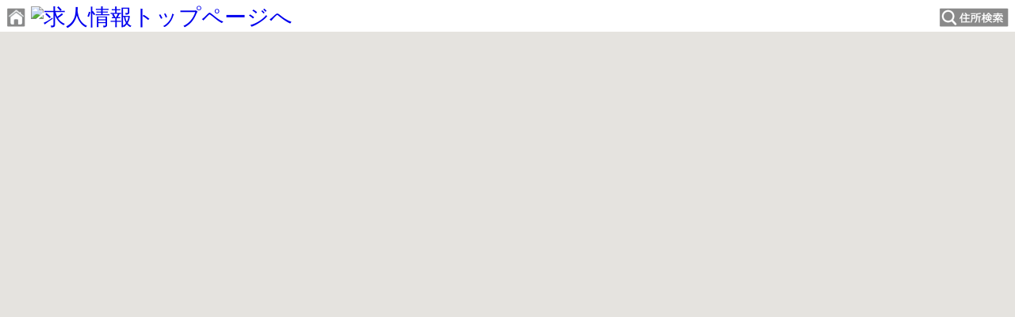

--- FILE ---
content_type: text/html; charset=UTF-8
request_url: https://job01.locationsmart.org/map.html?id=ootomounsou
body_size: 718
content:
<!DOCTYPE html>
<html lang='ja'>
<head>
	<meta charset='utf-8'>
	<meta name='format-detection' content='telephone=no'>
	<meta name='viewport' content='width=device-width,initial-scale=1.0,minimum-scale=1.0,maximum-scale=1.0,user-scalable=0,viewport-fit=cover'>
	<link rel='stylesheet' href='assets/css/style2-202111161935.min.css'>
	<link rel='stylesheet' href='assets/css/infowin2-202111091534.min.css'>
	<script src='https://maps.googleapis.com/maps/api/js?key=AIzaSyASw5VXE86luISF7iTLPn8waY81IL7Ynes&v=quarterly'></script>
	<style>
		#my_panel {
			background-color: #ffffff;
		}
	</style>
	<title>大友ロジスティクスサービス株式会社 求人</title>
</head>

<body>
	<div id='my_panel'>
		<div id='first_panel'>
			<a href='http://otomo-logi-recruit.net'>
				<img src='assets/images/gohome.png' id='menuImage' alt='求人情報トップページへ'>
			</a>
			<a href='http://otomo-logi-recruit.net' id='bannerWrapper'>
				<img src='https://otomo-logi-recruit.net/locasma/logo.png' id='bannerImage' alt='求人情報トップページへ'>
			</a>
			<span id='search_button' title=''>
				<img src='assets/images/find.png' id='titleImage' alt='住所検索'>
			</span>
		</div>
	</div>
	<div id='canvas'></div>
	<input type='hidden' id='map_id'   value='ootomounsou'>
	<input type='hidden' id='home_url' value='http://otomo-logi-recruit.net'>
	<input type='hidden' id='is_popup_nearest' value='0'>

	<script src='assets/js/map7.js' defer></script>
</body>
</html>

--- FILE ---
content_type: text/css
request_url: https://job01.locationsmart.org/assets/css/style2-202111161935.min.css
body_size: 483
content:
@charset "UTF-8";*{padding:0;margin:0;font-family:ArialMT,"Hiragino Kaku Gothic ProN","ヒラギノ角ゴ ProN W3","メイリオ"!important}a{text-decoration:none}:focus{outline:0}#canvas{width:100%;position:absolute;top:40px;bottom:0}#canvas.with_second_panel{top:72px}#my_panel img{border-style:none}#first_panel{position:relative;height:30px;padding:5px;padding-left:calc(constant(safe-area-inset-left) + 5px);padding-left:calc(env(safe-area-inset-left) + 5px);padding-right:calc(constant(safe-area-inset-right) + 5px);padding-right:calc(env(safe-area-inset-right) + 5px)}#first_panel a,#first_panel img,#first_panel span{display:inline-block;height:30px;font-size:28px;line-height:28px}#first_panel a,#first_panel span{vertical-align:top}#first_panel img{cursor:pointer;vertical-align:middle}#bannerWrapper{max-width:45%}#first_panel #bannerImage{max-width:100%;max-height:30px;height:auto}#first_panel #search_button{position:absolute;top:5px;right:5px;right:calc(constant(safe-area-inset-right) + 5px);right:calc(env(safe-area-inset-right) + 5px)}@media screen and (min-width:360px){#bannerWrapper{max-width:50%}}@media screen and (min-width:375px){#bannerWrapper{max-width:52%}}@media screen and (min-width:412px){#bannerWrapper{max-width:57%}}@media screen and (min-width:480px){#bannerWrapper{max-width:63%}}#second_panel{background:url(../images/bg_theme_sej01.png) repeat-x 0 4px;padding:4px 5px;height:24px;padding-left:calc(constant(safe-area-inset-left) + 5px);padding-left:calc(env(safe-area-inset-left) + 5px);padding-right:calc(constant(safe-area-inset-right) + 5px);padding-right:calc(env(safe-area-inset-right) + 5px)}#second_panel p{text-align:center;letter-spacing:1px}#second_panel p span{display:inline-block;background-color:#fff;padding:4px;height:16px;font-size:16px;line-height:16px;font-weight:700;vertical-align:top}@media screen and (min-width:600px){#second_panel p{text-align:left}}.ctrl_button{width:50px;height:50px;cursor:pointer}.ctrl_left_bottom{margin-bottom:5px;margin-left:5px;margin-left:calc(constant(safe-area-inset-left) + 5px);margin-left:calc(env(safe-area-inset-left) + 5px)}

--- FILE ---
content_type: text/css
request_url: https://job01.locationsmart.org/assets/css/infowin2-202111091534.min.css
body_size: 490
content:
@charset "UTF-8";.gm-style-iw>div{height:100%}.gm-style-iw>div>div{height:100%}.gm-style-iw .infowin{height:100%;max-height:250px;min-width:160px;padding-bottom:30px}.gm-style-iw>div>div>div:not(.infowin):first-child{width:100%!important;min-width:160px}.gm-style-iw .name{font-size:15px;font-weight:700}.gm-style-iw .sub{font-size:12px;color:red}.gm-style-iw .list{overflow:auto;width:94%;height:auto;max-height:180px;padding:5px}.gm-style-iw .box{position:relative;height:50px;margin-bottom:5px;border-radius:10px;background-color:#eee}.gm-style-iw .b1{position:absolute;top:0;left:0;display:table;width:55px;height:100%;border-top-left-radius:10px;border-bottom-left-radius:10px;background-color:#08f}.gm-style-iw .b2{display:table-cell;text-align:center;vertical-align:middle;color:#fff}.gm-style-iw .c1{margin-left:55px;padding:5px 5px 5px 10px}.gm-style-iw .c2{overflow:hidden;text-overflow:ellipsis;white-space:nowrap}::-webkit-scrollbar{width:5px}::-webkit-scrollbar-track{border-radius:10px;box-shadow:inset 0 0 5px rgba(0,0,0,.1)}::-webkit-scrollbar-thumb{background-color:rgba(0,0,50,.5);border-radius:10px;box-shadow:0 0 0 1px rgba(255,255,255,.3)}.gm-style-iw>div>div>div:not(.infowin):first-child>div[style="text-align:right"]{text-align:left!important}.gm-style-iw .infowin_footer{text-align:right}.gm-style-iw .infowin+.infowin_footer{position:absolute;bottom:4px;right:4px;background-color:#fff;padding-top:2px;padding-left:4px;font-weight:700}@media screen and (orientation:landscape) and (max-height:479px){.gm-style-iw .infowin{overflow-y:auto;max-height:unset;height:201px;margin-right:35px;padding-bottom:0}.gm-style-iw>div>div>div:not(.infowin):first-child{overflow-y:auto;max-height:unset;height:201px;box-sizing:border-box;padding-right:3px;padding-bottom:0}.gm-style-iw>div>div>div:not(.infowin):first-child+.infowin_footer{position:absolute;bottom:4px;right:4px;background-color:#fff;padding-top:2px;padding-left:4px}.gm-style-iw .list{overflow-y:visible;height:auto;max-height:unset}@media (max-height:440px){.gm-style-iw .infowin{height:181px}}@media (max-height:420px){.gm-style-iw .infowin{height:171px}}@media (max-height:400px){.gm-style-iw .infowin{height:161px}}@media (max-height:390px){.gm-style-iw .infowin{height:151px}}@media (max-height:380px){.gm-style-iw .infowin{height:141px}}@media (max-height:370px){.gm-style-iw .infowin{height:131px}}@media (max-height:360px){.gm-style-iw .infowin{height:121px}}@media (max-height:350px){.gm-style-iw .infowin{height:111px}}@media (max-height:340px){.gm-style-iw .infowin{height:101px}}@media (max-height:330px){.gm-style-iw .infowin{height:91px}}@media (max-height:320px){.gm-style-iw .infowin{height:81px}}@media (max-height:440px){.gm-style-iw>div>div>div:not(.infowin):first-child{height:181px}}@media (max-height:420px){.gm-style-iw>div>div>div:not(.infowin):first-child{height:171px}}@media (max-height:400px){.gm-style-iw>div>div>div:not(.infowin):first-child{height:161px}}@media (max-height:390px){.gm-style-iw>div>div>div:not(.infowin):first-child{height:151px}}@media (max-height:380px){.gm-style-iw>div>div>div:not(.infowin):first-child{height:141px}}@media (max-height:370px){.gm-style-iw>div>div>div:not(.infowin):first-child{height:131px}}@media (max-height:360px){.gm-style-iw>div>div>div:not(.infowin):first-child{height:121px}}@media (max-height:350px){.gm-style-iw>div>div>div:not(.infowin):first-child{height:111px}}@media (max-height:340px){.gm-style-iw>div>div>div:not(.infowin):first-child{height:101px}}@media (max-height:330px){.gm-style-iw>div>div>div:not(.infowin):first-child{height:91px}}@media (max-height:320px){.gm-style-iw>div>div>div:not(.infowin):first-child{height:81px}}}@media screen and (orientation:portrait) and (max-height:520px){.gm-style-iw .infowin{max-height:200px}.gm-style-iw .list{max-height:130px}@media (max-height:480px){.gm-style-iw .infowin{max-height:180px}.gm-style-iw .list{max-height:110px}}}

--- FILE ---
content_type: application/javascript
request_url: https://job01.locationsmart.org/assets/js/map7.js
body_size: 6625
content:
// © 2012-2021 Digital Advantage Corp.

// ????/??/??: JSON support. center pin pop up auto.
// 2020/03/11: support n2.php and g2.php.
// 2021/11/17: Support css safe area for smartphone.
//             fix POI exposure when change map type.
//             Remove keybord shortcut link for smartphone.

////////////////////////////////////////////////////////////////////////////////

var google = window.google || {};

var NUM_USE_ANIME = 100;

var last_epoch = 0;
var is_smartphone, is_retina, is_iphone, is_ipad, is_android;

var map_id;

var my_markers = []; // 現在表示中の画面内の店舗
var add_marker_iterator;
var map;
var showing_infowin_marker;

var search_button;

//var map_link;
var current_marker = null;

var my_timers = [];
var current_pos;

var init_name, init_chain;
var init_open_infowin_done = false;
var init_open_infowin_timeout = null;

var my_canvas;

var is_popup_nearest = false;

////////////////////////////////////////////////////////////////////////////////

// 指定されたパラメータをHTTPリクエストのクエリ文字列から取得して返す
function get_query(v) {
	var q = window.location.search.substring(1);
	var vars = q.split("&");
	for (var i = 0; i < vars.length; i++) {
		var pair = vars[i].split("=");
		if (decodeURIComponent(pair[0]) == v) {
			return decodeURIComponent(pair[1]);
		}
	}
	return null;
}

function get_map_center() {
	var center = map.getCenter();
	var lat = center.lat();
	var lon = center.lng();
	if (lon > 180)  { lon = lon - 360; } // ハワイがたまに220度になるようだ
	if (lon < -180) { lon = lon + 360; }
	return new google.maps.LatLng(lat, lon);
}

var Shop = function(id, chain_id, chain, name, pos, icon, url, info, map_id, map_name) {
	this.id = id;
	this.chain_id = chain_id;
	this.chain = chain;
	this.name = name;
	this.pos = pos;
	this.icon = icon;
	this.url = url;
	this.info = info;
	this.map_id = map_id;
	this.map_name = map_name;
	this.marker = null;
	this.infowin = null;
};

Shop.prototype = {
	infowin_html: function() {

		var html = this.info;

		//if (map_id == "sej") { // sejではtwitter、LINE不要
		if (is_smartphone) {
			html = html
			+ "<div class='infowin_footer'>" 
			+ "<a href='javascript:void(0);' onclick='zoom_here();'>ZOOM</a>"
			+ "</div>";
		} else {
			html = html
			+ "<div class='infowin_footer'>" 
			+ "<a title='ここを中心にズームします' href='javascript:void(0);' onclick='zoom_here();'>ZOOM</a>"
			+ "</div>";
		}

		return html;
	}
};

////////////////////////////////////////////////////////////////////////////////

function span2zoom(span) {

	var width = parseFloat(Math.min(my_canvas.clientWidth, my_canvas.clientHeight));

	var zoomScale = span * 85445659.44705395 * Math.PI / (180.0 * width);
	var zoomer = 20 -  Math.LOG2E * Math.log(zoomScale);
	if ( zoomer < 0 ) zoomer = 0;

	return Math.floor(zoomer);
}

function nearest2_done() {
	if (this.readyState == 4 && this.status == 200) {
		//var span = parseFloat(this.responseText);
		// 戻り値をJSON形式に変更
		var json = JSON.parse(this.responseText);
		// エラーならズームしない
		if (json && !json.error) {
			// 最も近い2店舗を含む領域の対角距離
			var span = parseFloat(json.distance);
			// 戻り値がマイナスや999以上ならエラーと見なす
			if (!isNaN(span) && span >= 0 && span < 999) {
				var zoom = span2zoom(span);
				map.setZoom(zoom);
			}
		}
	}
}

// 指定座標付近に2つ以上店舗がある最小領域にマップを移動する
function nearest2(pos) {
	var url = "map/n2.php?map_id=" + map_id + "&lat=" + pos.lat() + "&lon=" + pos.lng();
	var req = new XMLHttpRequest();
	req.onreadystatechange = nearest2_done;
	req.open("GET", url);
	req.send(null);
}

function zoom_there(lat, lon) {
	var cur = new google.maps.LatLng(lat, lon);
	map.setCenter(cur);
	nearest2(cur);
}

function zoom_here() {
	if (showing_infowin_marker != null) {
		map.setCenter(showing_infowin_marker.pos);
		map.setZoom(18);

		// 情報ウィンドウが上に欠けるのを防ぐ
		var infowin_max_height = 250 + 30 + 32;
		var pin_height = 100;
		var map_height = my_canvas.clientHeight || 480;

		if (map_height <= 480) { infowin_max_height -= 70;}
		if (map_height <= 400) { infowin_max_height -= 20;}
		if (map_height <= 360) { infowin_max_height -= 40;}
		if (map_height <= 320) { infowin_max_height -= 20;}

		var offset_y = infowin_max_height + pin_height - Math.floor(map_height / 2) + 15;
		if (offset_y > 0) {
			map.panBy(0, -offset_y);
		}
	}
}

////////////////////////////////////////////////////////////////////////////////

// 現在地マーカーを表示（位置固定）
function set_current_marker(pos) {
	if (current_marker != null) {
		current_marker.setMap(null);
	}
	var icon = new google.maps.MarkerImage("assets/images/gpsloc.png");
	if (is_retina) {
		icon.scaledSize = new google.maps.Size(17, 17); // 元は34x34
	}
	current_marker = new google.maps.Marker({
		position: current_pos,
		map: map,
		draggable: false,
		icon: icon,
		title: "現在地\n（有線LANでは正確でない場合があります）" });
}

// 現在地を取得して、地図の中心に設定
function go_home() {
	if (navigator.geolocation) {
		navigator.geolocation.getCurrentPosition(
			function (pos) {
				current_pos = new google.maps.LatLng(pos.coords.latitude, pos.coords.longitude);
				map.setCenter(current_pos);
				set_current_marker(current_pos);
				nearest2(current_pos);
			},
			function (error) {
				//alert("現在地の取得に失敗しました。")
				//console.log("current error: " + error);

				var center = new google.maps.LatLng(35.685727, 139.752935);
				map.setCenter(center);
				map.setZoom(6);
			} //, {timeout:1000} // タイムアウトを設定可
		);
	}
}

function search_button_pushed() {
	search_address();
}

////////////////////////////////////////////////////////////////////////////////

function search_address() {
	var msg = "検索する住所を入力してください";
	/*
	if (map_id.includes("_")) {
		var msg = "Find an address";
	}
	*/
	var address = window.prompt(msg, "");

	var geocoder = new google.maps.Geocoder();
	geocoder.geocode({"address": address}, function(results, status) {
		if (status == google.maps.GeocoderStatus.OK) {
			//map.setCenter(results[0].geometry.location);
			zoom_there(results[0].geometry.location.lat(), results[0].geometry.location.lng());
		} else {
			//alert("Geocode was not successful for the following reason: " + status);
		}
	});
}

function add_button(img_url, func) {

	var button= document.createElement("img");
	/*
	button.style.marginLeft = "5px";
	button.style.marginBottom = "5px";

	button.style.height = "50px";
	button.style.width = "50px";

	button.style.cursor = "pointer";
	*/
	// セーフエリア対応。複雑なのでクラス名を付けてCSS側で対処
	button.classList.add("ctrl_button");			// ボタン共通
	button.classList.add("ctrl_left_bottom");		// 左下隅に配置するコントロール

	button.setAttribute("src", img_url);
	button.index = 1;
	map.controls[google.maps.ControlPosition.LEFT_BOTTOM].push(button);
	google.maps.event.addDomListener(button, "click", func, true);
}

function build_ui() {
	add_button("assets/images/gps_button.png", function() {
		go_home();
	});
	add_button("assets/images/search_button.png", function() {
		search_address();
	});

	search_button = document.getElementById("search_button");
	google.maps.event.addDomListener(search_button, "click", search_button_pushed);
}

////////////////////////////////////////////////////////////////////////////////

function open_infowin(m) {
	if (showing_infowin_marker != null && showing_infowin_marker.infowin != null) {
		showing_infowin_marker.infowin.close();
		showing_infowin_marker.infowin = null;
	}

	m.infowin = new google.maps.InfoWindow({
		disableAutoPan: false,
		maxWidth: Math.min(400, window.innerWidth * 2 / 3),
		content: m.infowin_html()
	});
	m.infowin.open(map, m.marker);
	showing_infowin_marker = m;
}

function add_marker(adding_list) {

	var m = adding_list[add_marker_iterator];

	var icon = m.icon;

	/*
	if (is_retina) {
		icon = new google.maps.MarkerImage(m.icon);
		icon.scaledSize = new google.maps.Size(35, 42);
		//icon.scaledSize = new google.maps.Size(50, 60);
	}
	*/

	var anim = adding_list.length < NUM_USE_ANIME ? google.maps.Animation.DROP : 0;
	//var anim = adding_list.length < NUM_USE_ANIME ? google.maps.Animation.BOUNCE : 0;

	if (is_smartphone) {
		anim = 0;
	}

	m.marker = new google.maps.Marker({
		position: m.pos,
		map: map,
		draggable: false,
		animation: anim,
		icon:  icon,
		title: m.chain + " " + m.name
	});
	
	google.maps.event.addListener(m.marker, "click", function(event) {
		open_infowin(m);
	});

	add_marker_iterator++;

	// ピン指定があれば、初回時のみ、1秒後にバルーンを開く
	if (!init_open_infowin_done && init_chain == m.chain && init_name == m.name) {
		setTimeout(function() {
			init_open_infowin_done = true;
			open_infowin(m);
		}, 1000);
	}
}

function shuffle(array) {
	var m = array.length, t, i;
	while (m) {
		i = Math.floor(Math.random() * m--);
		t = array[m];
		array[m] = array[i];
		array[i] = t;
	}
	return array;
}

// my_markesから最も現在地に近い店舗を特定して、そのShopクラスを返す
// 特定できなければnullを返す
// shops： 店舗一覧。Shopクラスの配列
// pos： 現在地の緯度／経度。google.maps.LatLngオブジェクト
function get_nearest_shop(shops, pos) {

	// 現在地が無効なら終了
	if (!pos) {
		return null;
	}

	var current_lat = pos.lat();
	var current_lon = pos.lng();
	if (current_lon > 180)  { current_lon = current_lon - 360; } // ハワイがたまに220度になるようだ
	if (current_lon < -180) { current_lon = current_lon + 360; }

	var current_distance;
	var min_distance = 9999999999;
	var nearest_shop = null;
	var delta_lat, delta_lon;
	var i, shop;

	for (i in shops) {
		shop = shops[i];
		if (!shop) {
			continue;
		}
		// 現在地と店舗との距離を算出
		delta_lat = current_lat - shop.pos.lat();
		delta_lon = current_lon - shop.pos.lng();
		current_distance = delta_lat * delta_lat + delta_lon * delta_lon;
		// 最短なら更新
		if (current_distance < min_distance) {
			min_distance = current_distance;
			nearest_shop = shop;
		}
	}

	return nearest_shop;
}

// 複数のピン（マーカー）をマップに載せる
function add_markers(new_shops) {

	var removing_list = [];
	var adding_list = [];

	var new_shop;
	var i, key;

	// removing_list作成用に、new_shops配列からハッシュを作る
	var new_shops_hash = {};
	for (i in new_shops) {
		new_shop = new_shops[i];
		new_shops_hash[new_shop.id] = new_shop;
	}

	// removing_listの作成
	for (key in my_markers) {
		if (new_shops_hash[key] == undefined) {
			removing_list.push(my_markers[key]);
			delete my_markers[key];
		}
	}

	// adding_listの作成
	for (i in new_shops) {
		new_shop = new_shops[i];
		if (my_markers[new_shop.id] == undefined) {		// 未表示のマーカー
			my_markers[new_shop.id] = new_shop;
			adding_list.push(new_shop);
		} 
	}
	adding_list = shuffle(adding_list);

	// 画面外のマーカーを削除
	for (i in removing_list) {
		var removing_shop = removing_list[i];
		if (removing_shop && removing_shop.marker) {
			removing_shop.marker.setMap(null);		// マップからマーカーを削除
		}
	}

	add_marker_iterator = 0;

	for (i in adding_list) {
		if (!is_smartphone) {
			if (adding_list.length < NUM_USE_ANIME) {

				my_timers.push(setTimeout(function() {
					add_marker(adding_list);
				}, Math.random() * 500));
			} else {
				add_marker(adding_list);
			}
		} else {
			add_marker(adding_list);
		}
	}

	// 指定されていたら、現在地直近店舗の情報ウィンドウを自動的に開く
	if (is_popup_nearest) {
		// 現在地に最も近い店舗を特定
		var nearest_shop = get_nearest_shop(my_markers, current_pos);
		// 初回時のみ、現在地に最も近い店舗のバルーンを1秒後に開く
		if (nearest_shop && !init_open_infowin_done) {
			if (init_open_infowin_timeout) {
				clearTimeout(init_open_infowin_timeout);
			}
			init_open_infowin_timeout = setTimeout(function() {
				if (nearest_shop.marker) {
					init_open_infowin_done = true;
					init_open_infowin_timeout = null;
					open_infowin(nearest_shop);
				}
			}, 1300);
		}
	}
}

////////////////////////////////////////////////////////////////////////////////
// APIで店舗一覧を取得する

// 店舗一覧取得の完了処理
function get_shops_done() {
	if (this.readyState == 4 && this.status == 200) {

		var json = JSON.parse(this.responseText);

		var response_epoch = parseInt(json.epoch);
		if (isNaN(response_epoch) || response_epoch < last_epoch) {
			return;
		}

		var new_shops = [];
		for (var i in json.shops) {
			var r = json.shops[i];
			var pos = new google.maps.LatLng(r.lat, r.lon);
			var pin_image_url = r.icon;

			/*
			if (pin_image_url.indexOf("http://locationsmart.org/") === 0) {					// http
				pin_image_url = "https://s.locationsmart.org/" + r.icon.substring(24);		// 静的ファイル専用ホストへ差し替え
			}
			*/
			new_shops.push(new Shop(r.id, r.chain_id, r.chain, r.name, pos, pin_image_url, r.url, r.info, r.map_id, r.map_name));
		}

		//set_num_label(new_shops.length, json.num);
		add_markers(new_shops);
	}
}

// 店舗一覧を取得
function get_shops() {

	var bounds = map.getBounds();
	if (bounds == null) { // 起動直後は未定義の場合あり
		return;
	}

	var swLatlng = bounds.getSouthWest();
	var neLatlng = bounds.getNorthEast();
	var n = neLatlng.lat();
	var w = swLatlng.lng();
	var s = swLatlng.lat();
	var e = neLatlng.lng();
	//var span = Math.round(Math.min(n - s, e - w) * 100);

	// グリッドのサイズ
	var pin_width = 40;

	/* // スマートフォンでも縮小しない
	if (is_smartphone) {
		pin_width = 20;
	}
	*/

	// マップ領域の高さがピン幅で何個分か算出
	var uy = parseInt(my_canvas.clientHeight / pin_width);
	if (isNaN(uy) || uy <= 0) {
		// 取得失敗なら、何もせずに戻る
		//console.log("Bad uy value");
		return;
	}

	// 南への移動で下端のピンが消えないように広めに
	s = s - Math.abs(n - s) / uy * 2;

	var zoom = map.getZoom();
	var center = get_map_center();

	last_epoch = (new Date).getTime();

	var url = "map/g2.php?map_id=" + map_id +
		"&n=" + n + "&s=" + s + "&w=" + w + "&e=" + e +
		"&z=" + zoom + "&lat=" + center.lat() + "&lon=" + center.lng() +
		"&epoch=" + last_epoch;

	var req = new XMLHttpRequest();
	req.onreadystatechange = get_shops_done;
	req.open("GET", url);
	req.send(null);
}

////////////////////////////////////////////////////////////////////////////////

function is_old_ie() {
	var ua = window.navigator.userAgent.toLowerCase();
	var ver = window.navigator.appVersion.toLowerCase();

	if (ua.indexOf("msie") != -1 && (
		ver.indexOf("msie 6.") != -1 ||
		ver.indexOf("msie 7.") != -1 ||
		ver.indexOf("msie 8.") != -1 ||
		ver.indexOf("msie 9.") != -1
	)) {
		return true;
	}
	return false;
}

function init() {

	if (is_old_ie()) {
		alert("お使いのブラウザでは表示できません。\n\nバージョン10以降のIE、またはGoogle Chrome、Firefoxなどのブラウザでご利用下さい。");
		return;
	}

	////////////////////////////////////////////////////////////////////////////////

	my_canvas = document.getElementById("canvas");

	is_smartphone = false;
	is_retina = false;

	var ua = navigator.userAgent.toLowerCase();

	if (ua.toLowerCase().indexOf("iphone") >= 0)  { is_iphone = true; }
	if (ua.toLowerCase().indexOf("ipad") >= 0)    { is_ipad = true; }
	if (ua.toLowerCase().indexOf("android") >= 0) { is_android = true; }

	if (is_iphone || is_ipad || is_android) {
		is_smartphone = true;
	}

	if (window.devicePixelRatio > 1) {
		is_retina = true;
	}

	if (is_ipad) {
		is_retina = false;
	}

	//map_id = get_query("id");
	map_id = document.getElementById("map_id").value;

	var init_zoom = get_query("z");
	if (init_zoom == null) {
		init_zoom = "";
	}

	var z = init_zoom == "" ? 5 : parseInt(init_zoom);

	// 現在地直近店舗の情報ウィンドウを自動的に開くかどうかを、hidden inputから取得
	var elm_hidden_input = document.getElementById("is_popup_nearest");
	if (elm_hidden_input) {
		is_popup_nearest = (elm_hidden_input.value == 1) ? true : false;
	}

	////////////////////////////////////////////////////////////////////////////////

	// マップ生成
	var japan_center_position = new google.maps.LatLng(35.685727, 139.752935);
	var max_zoom_level = 22;
	var custom_styles = [{
		"featureType": "poi",							// 地点情報の
		"elementType": "labels.icon",					// アイコンを
		"stylers": [{ "visibility": "off" }]			// 表示しない
	}];
	var custom_style_id = "map_style";
	var custom_style_name = "Styled Map";
	var map_options = {
		center: japan_center_position,					// 初期現在地がないと現在地取得が遅いマシンで起動時に地図が表示されない
		zoom: z,										// 最初のズームレベル
		mapTypeControl: true,
		mapTypeControlOptions: {
			style: google.maps.MapTypeControlStyle.HORIZONTAL_BAR,
			position: google.maps.ControlPosition.RIGHT_BOTTOM
		},
		zoomControl: false,
		/*
		zoomControlOptions: {
			style: google.maps.ZoomControlStyle.LARGE,
			position: google.maps.ControlPosition.LEFT_BOTTOM
		},
		*/
		panControl: false,
		streetViewControl: false,
		maxZoom: max_zoom_level,
		//clickableIcons: false,						// POIを表示させないので、クリック時にバルーン表示不可
		//gestureHandling: "greedy",					// 全てのタッチ操作とスクロールでパン／ズーム。Edge対策
		keyboardShortcuts: !is_smartphone,				// デスクトップのみ表示
		styles: custom_styles,							// 航空写真地図にもこのスタイルを適用するのに必要
	};
	map = new google.maps.Map(my_canvas, map_options);

	var styled_map = new google.maps.StyledMapType(custom_styles, { name: custom_style_name });
	map.mapTypes.set(custom_style_id, styled_map);		// カスタムスタイルを登録

	var map_type = map.mapTypes.get(custom_style_id);
	map_type.maxZoom = max_zoom_level;					// カスタムスタイルに最大ズームレベルを指定

	map.setMapTypeId(custom_style_id);					// カスタムスタイルを反映

	build_ui();											// ボタン配置

	google.maps.event.addListener(map, "idle", function() {
		// まだ追加していない前回分のマーカーのタイマーをキャンセル
		for (var i in my_timers) {
			clearTimeout(my_timers[i]);
		}
		my_timers = [];

		// タイマーキャンセルにより、markerがnullのマーカー
		// （地図に追加されなかったマーカー）をmy_markersから削除
		for (var key in my_markers) {
			if (my_markers[key].marker == null) {
				delete my_markers[key];
			}
		}
		get_shops();
	});

	init_name = get_query("n");
	init_chain = get_query("c");

	var init_lat = get_query("lat");
	var init_lon = get_query("lon");

	if (init_lat != null && init_lon != null) {
		var pos = new google.maps.LatLng(init_lat, init_lon);
		map.setCenter(pos);
		if (init_zoom == "") {
			nearest2(pos);
		}
	} else {
		go_home();
	}
}

google.maps.event.addDomListener(window, "load", init);

